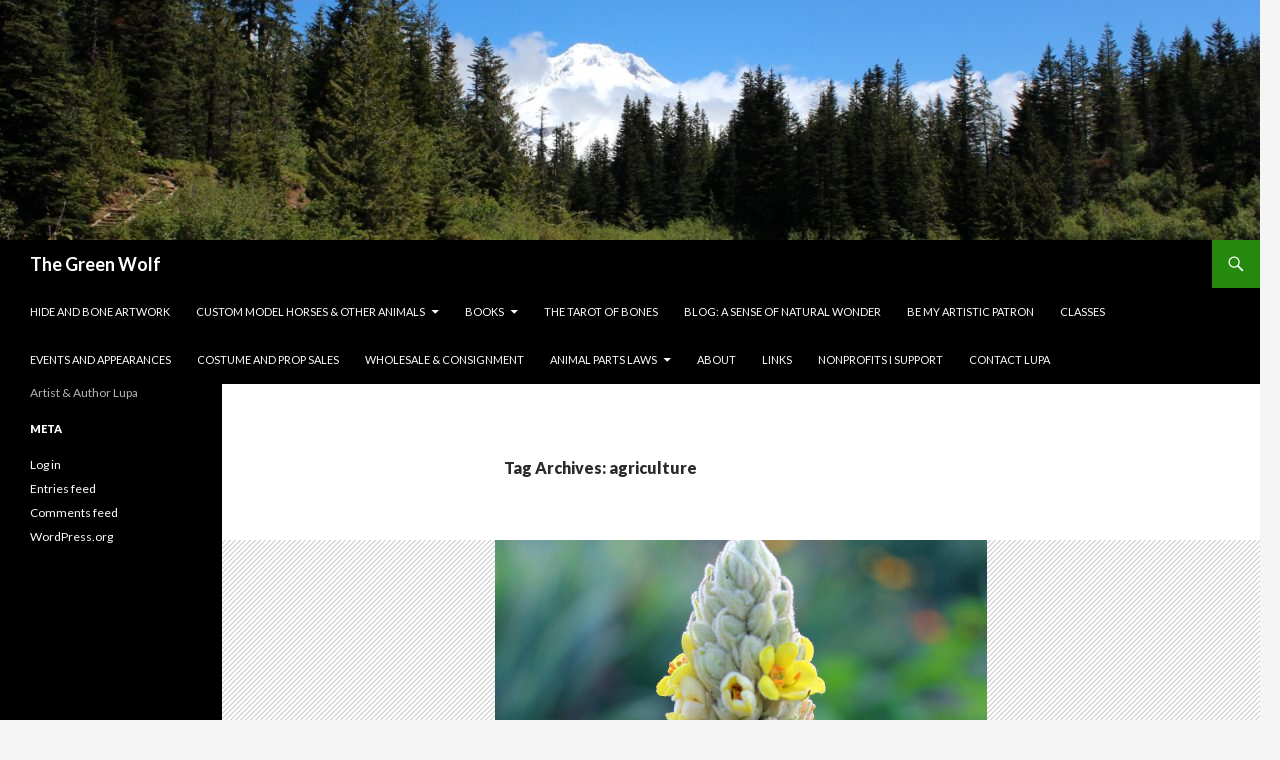

--- FILE ---
content_type: text/html; charset=UTF-8
request_url: https://thegreenwolf.com/tag/agriculture/
body_size: 22705
content:
<!DOCTYPE html>
<!--[if IE 7]>
<html class="ie ie7" lang="en-US">
<![endif]-->
<!--[if IE 8]>
<html class="ie ie8" lang="en-US">
<![endif]-->
<!--[if !(IE 7) & !(IE 8)]><!-->
<html lang="en-US">
<!--<![endif]-->
<head>
	<meta charset="UTF-8">
	<meta name="viewport" content="width=device-width">
	<title>agriculture | The Green Wolf</title>
	<link rel="profile" href="http://gmpg.org/xfn/11">
	<link rel="pingback" href="https://thegreenwolf.com/xmlrpc.php">
	<!--[if lt IE 9]>
	<script src="https://thegreenwolf.com/wp-content/themes/twentyfourteen/js/html5.js"></script>
	<![endif]-->
	<meta name='robots' content='max-image-preview:large' />
<link rel='dns-prefetch' href='//secure.gravatar.com' />
<link rel='dns-prefetch' href='//stats.wp.com' />
<link rel='dns-prefetch' href='//fonts.googleapis.com' />
<link rel='dns-prefetch' href='//v0.wordpress.com' />
<link rel='dns-prefetch' href='//jetpack.wordpress.com' />
<link rel='dns-prefetch' href='//s0.wp.com' />
<link rel='dns-prefetch' href='//public-api.wordpress.com' />
<link rel='dns-prefetch' href='//0.gravatar.com' />
<link rel='dns-prefetch' href='//1.gravatar.com' />
<link rel='dns-prefetch' href='//2.gravatar.com' />
<link rel='dns-prefetch' href='//widgets.wp.com' />
<link rel="alternate" type="application/rss+xml" title="The Green Wolf &raquo; Feed" href="https://thegreenwolf.com/feed/" />
<link rel="alternate" type="application/rss+xml" title="The Green Wolf &raquo; Comments Feed" href="https://thegreenwolf.com/comments/feed/" />
<link rel="alternate" type="application/rss+xml" title="The Green Wolf &raquo; agriculture Tag Feed" href="https://thegreenwolf.com/tag/agriculture/feed/" />
<style id='wp-img-auto-sizes-contain-inline-css' type='text/css'>
img:is([sizes=auto i],[sizes^="auto," i]){contain-intrinsic-size:3000px 1500px}
/*# sourceURL=wp-img-auto-sizes-contain-inline-css */
</style>
<link rel='stylesheet' id='twentyfourteen-jetpack-css' href='https://thegreenwolf.com/wp-content/plugins/jetpack/modules/theme-tools/compat/twentyfourteen.css?ver=15.3.1' type='text/css' media='all' />
<style id='wp-emoji-styles-inline-css' type='text/css'>

	img.wp-smiley, img.emoji {
		display: inline !important;
		border: none !important;
		box-shadow: none !important;
		height: 1em !important;
		width: 1em !important;
		margin: 0 0.07em !important;
		vertical-align: -0.1em !important;
		background: none !important;
		padding: 0 !important;
	}
/*# sourceURL=wp-emoji-styles-inline-css */
</style>
<style id='wp-block-library-inline-css' type='text/css'>
:root{--wp-block-synced-color:#7a00df;--wp-block-synced-color--rgb:122,0,223;--wp-bound-block-color:var(--wp-block-synced-color);--wp-editor-canvas-background:#ddd;--wp-admin-theme-color:#007cba;--wp-admin-theme-color--rgb:0,124,186;--wp-admin-theme-color-darker-10:#006ba1;--wp-admin-theme-color-darker-10--rgb:0,107,160.5;--wp-admin-theme-color-darker-20:#005a87;--wp-admin-theme-color-darker-20--rgb:0,90,135;--wp-admin-border-width-focus:2px}@media (min-resolution:192dpi){:root{--wp-admin-border-width-focus:1.5px}}.wp-element-button{cursor:pointer}:root .has-very-light-gray-background-color{background-color:#eee}:root .has-very-dark-gray-background-color{background-color:#313131}:root .has-very-light-gray-color{color:#eee}:root .has-very-dark-gray-color{color:#313131}:root .has-vivid-green-cyan-to-vivid-cyan-blue-gradient-background{background:linear-gradient(135deg,#00d084,#0693e3)}:root .has-purple-crush-gradient-background{background:linear-gradient(135deg,#34e2e4,#4721fb 50%,#ab1dfe)}:root .has-hazy-dawn-gradient-background{background:linear-gradient(135deg,#faaca8,#dad0ec)}:root .has-subdued-olive-gradient-background{background:linear-gradient(135deg,#fafae1,#67a671)}:root .has-atomic-cream-gradient-background{background:linear-gradient(135deg,#fdd79a,#004a59)}:root .has-nightshade-gradient-background{background:linear-gradient(135deg,#330968,#31cdcf)}:root .has-midnight-gradient-background{background:linear-gradient(135deg,#020381,#2874fc)}:root{--wp--preset--font-size--normal:16px;--wp--preset--font-size--huge:42px}.has-regular-font-size{font-size:1em}.has-larger-font-size{font-size:2.625em}.has-normal-font-size{font-size:var(--wp--preset--font-size--normal)}.has-huge-font-size{font-size:var(--wp--preset--font-size--huge)}.has-text-align-center{text-align:center}.has-text-align-left{text-align:left}.has-text-align-right{text-align:right}.has-fit-text{white-space:nowrap!important}#end-resizable-editor-section{display:none}.aligncenter{clear:both}.items-justified-left{justify-content:flex-start}.items-justified-center{justify-content:center}.items-justified-right{justify-content:flex-end}.items-justified-space-between{justify-content:space-between}.screen-reader-text{border:0;clip-path:inset(50%);height:1px;margin:-1px;overflow:hidden;padding:0;position:absolute;width:1px;word-wrap:normal!important}.screen-reader-text:focus{background-color:#ddd;clip-path:none;color:#444;display:block;font-size:1em;height:auto;left:5px;line-height:normal;padding:15px 23px 14px;text-decoration:none;top:5px;width:auto;z-index:100000}html :where(.has-border-color){border-style:solid}html :where([style*=border-top-color]){border-top-style:solid}html :where([style*=border-right-color]){border-right-style:solid}html :where([style*=border-bottom-color]){border-bottom-style:solid}html :where([style*=border-left-color]){border-left-style:solid}html :where([style*=border-width]){border-style:solid}html :where([style*=border-top-width]){border-top-style:solid}html :where([style*=border-right-width]){border-right-style:solid}html :where([style*=border-bottom-width]){border-bottom-style:solid}html :where([style*=border-left-width]){border-left-style:solid}html :where(img[class*=wp-image-]){height:auto;max-width:100%}:where(figure){margin:0 0 1em}html :where(.is-position-sticky){--wp-admin--admin-bar--position-offset:var(--wp-admin--admin-bar--height,0px)}@media screen and (max-width:600px){html :where(.is-position-sticky){--wp-admin--admin-bar--position-offset:0px}}

/*# sourceURL=wp-block-library-inline-css */
</style><style id='wp-block-paragraph-inline-css' type='text/css'>
.is-small-text{font-size:.875em}.is-regular-text{font-size:1em}.is-large-text{font-size:2.25em}.is-larger-text{font-size:3em}.has-drop-cap:not(:focus):first-letter{float:left;font-size:8.4em;font-style:normal;font-weight:100;line-height:.68;margin:.05em .1em 0 0;text-transform:uppercase}body.rtl .has-drop-cap:not(:focus):first-letter{float:none;margin-left:.1em}p.has-drop-cap.has-background{overflow:hidden}:root :where(p.has-background){padding:1.25em 2.375em}:where(p.has-text-color:not(.has-link-color)) a{color:inherit}p.has-text-align-left[style*="writing-mode:vertical-lr"],p.has-text-align-right[style*="writing-mode:vertical-rl"]{rotate:180deg}
/*# sourceURL=https://thegreenwolf.com/wp-includes/blocks/paragraph/style.min.css */
</style>
<style id='global-styles-inline-css' type='text/css'>
:root{--wp--preset--aspect-ratio--square: 1;--wp--preset--aspect-ratio--4-3: 4/3;--wp--preset--aspect-ratio--3-4: 3/4;--wp--preset--aspect-ratio--3-2: 3/2;--wp--preset--aspect-ratio--2-3: 2/3;--wp--preset--aspect-ratio--16-9: 16/9;--wp--preset--aspect-ratio--9-16: 9/16;--wp--preset--color--black: #000000;--wp--preset--color--cyan-bluish-gray: #abb8c3;--wp--preset--color--white: #ffffff;--wp--preset--color--pale-pink: #f78da7;--wp--preset--color--vivid-red: #cf2e2e;--wp--preset--color--luminous-vivid-orange: #ff6900;--wp--preset--color--luminous-vivid-amber: #fcb900;--wp--preset--color--light-green-cyan: #7bdcb5;--wp--preset--color--vivid-green-cyan: #00d084;--wp--preset--color--pale-cyan-blue: #8ed1fc;--wp--preset--color--vivid-cyan-blue: #0693e3;--wp--preset--color--vivid-purple: #9b51e0;--wp--preset--gradient--vivid-cyan-blue-to-vivid-purple: linear-gradient(135deg,rgb(6,147,227) 0%,rgb(155,81,224) 100%);--wp--preset--gradient--light-green-cyan-to-vivid-green-cyan: linear-gradient(135deg,rgb(122,220,180) 0%,rgb(0,208,130) 100%);--wp--preset--gradient--luminous-vivid-amber-to-luminous-vivid-orange: linear-gradient(135deg,rgb(252,185,0) 0%,rgb(255,105,0) 100%);--wp--preset--gradient--luminous-vivid-orange-to-vivid-red: linear-gradient(135deg,rgb(255,105,0) 0%,rgb(207,46,46) 100%);--wp--preset--gradient--very-light-gray-to-cyan-bluish-gray: linear-gradient(135deg,rgb(238,238,238) 0%,rgb(169,184,195) 100%);--wp--preset--gradient--cool-to-warm-spectrum: linear-gradient(135deg,rgb(74,234,220) 0%,rgb(151,120,209) 20%,rgb(207,42,186) 40%,rgb(238,44,130) 60%,rgb(251,105,98) 80%,rgb(254,248,76) 100%);--wp--preset--gradient--blush-light-purple: linear-gradient(135deg,rgb(255,206,236) 0%,rgb(152,150,240) 100%);--wp--preset--gradient--blush-bordeaux: linear-gradient(135deg,rgb(254,205,165) 0%,rgb(254,45,45) 50%,rgb(107,0,62) 100%);--wp--preset--gradient--luminous-dusk: linear-gradient(135deg,rgb(255,203,112) 0%,rgb(199,81,192) 50%,rgb(65,88,208) 100%);--wp--preset--gradient--pale-ocean: linear-gradient(135deg,rgb(255,245,203) 0%,rgb(182,227,212) 50%,rgb(51,167,181) 100%);--wp--preset--gradient--electric-grass: linear-gradient(135deg,rgb(202,248,128) 0%,rgb(113,206,126) 100%);--wp--preset--gradient--midnight: linear-gradient(135deg,rgb(2,3,129) 0%,rgb(40,116,252) 100%);--wp--preset--font-size--small: 13px;--wp--preset--font-size--medium: 20px;--wp--preset--font-size--large: 36px;--wp--preset--font-size--x-large: 42px;--wp--preset--spacing--20: 0.44rem;--wp--preset--spacing--30: 0.67rem;--wp--preset--spacing--40: 1rem;--wp--preset--spacing--50: 1.5rem;--wp--preset--spacing--60: 2.25rem;--wp--preset--spacing--70: 3.38rem;--wp--preset--spacing--80: 5.06rem;--wp--preset--shadow--natural: 6px 6px 9px rgba(0, 0, 0, 0.2);--wp--preset--shadow--deep: 12px 12px 50px rgba(0, 0, 0, 0.4);--wp--preset--shadow--sharp: 6px 6px 0px rgba(0, 0, 0, 0.2);--wp--preset--shadow--outlined: 6px 6px 0px -3px rgb(255, 255, 255), 6px 6px rgb(0, 0, 0);--wp--preset--shadow--crisp: 6px 6px 0px rgb(0, 0, 0);}:where(.is-layout-flex){gap: 0.5em;}:where(.is-layout-grid){gap: 0.5em;}body .is-layout-flex{display: flex;}.is-layout-flex{flex-wrap: wrap;align-items: center;}.is-layout-flex > :is(*, div){margin: 0;}body .is-layout-grid{display: grid;}.is-layout-grid > :is(*, div){margin: 0;}:where(.wp-block-columns.is-layout-flex){gap: 2em;}:where(.wp-block-columns.is-layout-grid){gap: 2em;}:where(.wp-block-post-template.is-layout-flex){gap: 1.25em;}:where(.wp-block-post-template.is-layout-grid){gap: 1.25em;}.has-black-color{color: var(--wp--preset--color--black) !important;}.has-cyan-bluish-gray-color{color: var(--wp--preset--color--cyan-bluish-gray) !important;}.has-white-color{color: var(--wp--preset--color--white) !important;}.has-pale-pink-color{color: var(--wp--preset--color--pale-pink) !important;}.has-vivid-red-color{color: var(--wp--preset--color--vivid-red) !important;}.has-luminous-vivid-orange-color{color: var(--wp--preset--color--luminous-vivid-orange) !important;}.has-luminous-vivid-amber-color{color: var(--wp--preset--color--luminous-vivid-amber) !important;}.has-light-green-cyan-color{color: var(--wp--preset--color--light-green-cyan) !important;}.has-vivid-green-cyan-color{color: var(--wp--preset--color--vivid-green-cyan) !important;}.has-pale-cyan-blue-color{color: var(--wp--preset--color--pale-cyan-blue) !important;}.has-vivid-cyan-blue-color{color: var(--wp--preset--color--vivid-cyan-blue) !important;}.has-vivid-purple-color{color: var(--wp--preset--color--vivid-purple) !important;}.has-black-background-color{background-color: var(--wp--preset--color--black) !important;}.has-cyan-bluish-gray-background-color{background-color: var(--wp--preset--color--cyan-bluish-gray) !important;}.has-white-background-color{background-color: var(--wp--preset--color--white) !important;}.has-pale-pink-background-color{background-color: var(--wp--preset--color--pale-pink) !important;}.has-vivid-red-background-color{background-color: var(--wp--preset--color--vivid-red) !important;}.has-luminous-vivid-orange-background-color{background-color: var(--wp--preset--color--luminous-vivid-orange) !important;}.has-luminous-vivid-amber-background-color{background-color: var(--wp--preset--color--luminous-vivid-amber) !important;}.has-light-green-cyan-background-color{background-color: var(--wp--preset--color--light-green-cyan) !important;}.has-vivid-green-cyan-background-color{background-color: var(--wp--preset--color--vivid-green-cyan) !important;}.has-pale-cyan-blue-background-color{background-color: var(--wp--preset--color--pale-cyan-blue) !important;}.has-vivid-cyan-blue-background-color{background-color: var(--wp--preset--color--vivid-cyan-blue) !important;}.has-vivid-purple-background-color{background-color: var(--wp--preset--color--vivid-purple) !important;}.has-black-border-color{border-color: var(--wp--preset--color--black) !important;}.has-cyan-bluish-gray-border-color{border-color: var(--wp--preset--color--cyan-bluish-gray) !important;}.has-white-border-color{border-color: var(--wp--preset--color--white) !important;}.has-pale-pink-border-color{border-color: var(--wp--preset--color--pale-pink) !important;}.has-vivid-red-border-color{border-color: var(--wp--preset--color--vivid-red) !important;}.has-luminous-vivid-orange-border-color{border-color: var(--wp--preset--color--luminous-vivid-orange) !important;}.has-luminous-vivid-amber-border-color{border-color: var(--wp--preset--color--luminous-vivid-amber) !important;}.has-light-green-cyan-border-color{border-color: var(--wp--preset--color--light-green-cyan) !important;}.has-vivid-green-cyan-border-color{border-color: var(--wp--preset--color--vivid-green-cyan) !important;}.has-pale-cyan-blue-border-color{border-color: var(--wp--preset--color--pale-cyan-blue) !important;}.has-vivid-cyan-blue-border-color{border-color: var(--wp--preset--color--vivid-cyan-blue) !important;}.has-vivid-purple-border-color{border-color: var(--wp--preset--color--vivid-purple) !important;}.has-vivid-cyan-blue-to-vivid-purple-gradient-background{background: var(--wp--preset--gradient--vivid-cyan-blue-to-vivid-purple) !important;}.has-light-green-cyan-to-vivid-green-cyan-gradient-background{background: var(--wp--preset--gradient--light-green-cyan-to-vivid-green-cyan) !important;}.has-luminous-vivid-amber-to-luminous-vivid-orange-gradient-background{background: var(--wp--preset--gradient--luminous-vivid-amber-to-luminous-vivid-orange) !important;}.has-luminous-vivid-orange-to-vivid-red-gradient-background{background: var(--wp--preset--gradient--luminous-vivid-orange-to-vivid-red) !important;}.has-very-light-gray-to-cyan-bluish-gray-gradient-background{background: var(--wp--preset--gradient--very-light-gray-to-cyan-bluish-gray) !important;}.has-cool-to-warm-spectrum-gradient-background{background: var(--wp--preset--gradient--cool-to-warm-spectrum) !important;}.has-blush-light-purple-gradient-background{background: var(--wp--preset--gradient--blush-light-purple) !important;}.has-blush-bordeaux-gradient-background{background: var(--wp--preset--gradient--blush-bordeaux) !important;}.has-luminous-dusk-gradient-background{background: var(--wp--preset--gradient--luminous-dusk) !important;}.has-pale-ocean-gradient-background{background: var(--wp--preset--gradient--pale-ocean) !important;}.has-electric-grass-gradient-background{background: var(--wp--preset--gradient--electric-grass) !important;}.has-midnight-gradient-background{background: var(--wp--preset--gradient--midnight) !important;}.has-small-font-size{font-size: var(--wp--preset--font-size--small) !important;}.has-medium-font-size{font-size: var(--wp--preset--font-size--medium) !important;}.has-large-font-size{font-size: var(--wp--preset--font-size--large) !important;}.has-x-large-font-size{font-size: var(--wp--preset--font-size--x-large) !important;}
/*# sourceURL=global-styles-inline-css */
</style>

<style id='classic-theme-styles-inline-css' type='text/css'>
/*! This file is auto-generated */
.wp-block-button__link{color:#fff;background-color:#32373c;border-radius:9999px;box-shadow:none;text-decoration:none;padding:calc(.667em + 2px) calc(1.333em + 2px);font-size:1.125em}.wp-block-file__button{background:#32373c;color:#fff;text-decoration:none}
/*# sourceURL=/wp-includes/css/classic-themes.min.css */
</style>
<link rel='stylesheet' id='fontawesome-css' href='https://thegreenwolf.com/wp-content/plugins/gutentor/assets/library/fontawesome/css/all.min.css?ver=5.12.0' type='text/css' media='all' />
<link rel='stylesheet' id='wpness-grid-css' href='https://thegreenwolf.com/wp-content/plugins/gutentor/assets/library/wpness-grid/wpness-grid.css?ver=1.0.0' type='text/css' media='all' />
<link rel='stylesheet' id='animate-css' href='https://thegreenwolf.com/wp-content/plugins/gutentor/assets/library/animatecss/animate.min.css?ver=3.7.2' type='text/css' media='all' />
<link rel='stylesheet' id='wp-components-css' href='https://thegreenwolf.com/wp-includes/css/dist/components/style.min.css?ver=6.9' type='text/css' media='all' />
<link rel='stylesheet' id='wp-preferences-css' href='https://thegreenwolf.com/wp-includes/css/dist/preferences/style.min.css?ver=6.9' type='text/css' media='all' />
<link rel='stylesheet' id='wp-block-editor-css' href='https://thegreenwolf.com/wp-includes/css/dist/block-editor/style.min.css?ver=6.9' type='text/css' media='all' />
<link rel='stylesheet' id='wp-reusable-blocks-css' href='https://thegreenwolf.com/wp-includes/css/dist/reusable-blocks/style.min.css?ver=6.9' type='text/css' media='all' />
<link rel='stylesheet' id='wp-patterns-css' href='https://thegreenwolf.com/wp-includes/css/dist/patterns/style.min.css?ver=6.9' type='text/css' media='all' />
<link rel='stylesheet' id='wp-editor-css' href='https://thegreenwolf.com/wp-includes/css/dist/editor/style.min.css?ver=6.9' type='text/css' media='all' />
<link rel='stylesheet' id='gutentor-css' href='https://thegreenwolf.com/wp-content/plugins/gutentor/dist/blocks.style.build.css?ver=3.5.3' type='text/css' media='all' />
<link rel='stylesheet' id='wpsc-style-css' href='https://thegreenwolf.com/wp-content/plugins/wordpress-simple-paypal-shopping-cart/assets/wpsc-front-end-styles.css?ver=5.2.3' type='text/css' media='all' />
<link rel='stylesheet' id='twentyfourteen-lato-css' href='https://fonts.googleapis.com/css?family=Lato%3A300%2C400%2C700%2C900%2C300italic%2C400italic%2C700italic&#038;subset=latin%2Clatin-ext' type='text/css' media='all' />
<link rel='stylesheet' id='genericons-css' href='https://thegreenwolf.com/wp-content/plugins/jetpack/_inc/genericons/genericons/genericons.css?ver=3.1' type='text/css' media='all' />
<link rel='stylesheet' id='twentyfourteen-style-css' href='https://thegreenwolf.com/wp-content/themes/twentyfourteen/style.css?ver=6.9' type='text/css' media='all' />
<link rel='stylesheet' id='jetpack_likes-css' href='https://thegreenwolf.com/wp-content/plugins/jetpack/modules/likes/style.css?ver=15.3.1' type='text/css' media='all' />
<link rel='stylesheet' id='jetpack-subscriptions-css' href='https://thegreenwolf.com/wp-content/plugins/jetpack/_inc/build/subscriptions/subscriptions.min.css?ver=15.3.1' type='text/css' media='all' />
<link rel='stylesheet' id='sharedaddy-css' href='https://thegreenwolf.com/wp-content/plugins/jetpack/modules/sharedaddy/sharing.css?ver=15.3.1' type='text/css' media='all' />
<link rel='stylesheet' id='social-logos-css' href='https://thegreenwolf.com/wp-content/plugins/jetpack/_inc/social-logos/social-logos.min.css?ver=15.3.1' type='text/css' media='all' />
<script type="text/javascript" src="https://thegreenwolf.com/wp-includes/js/jquery/jquery.min.js?ver=3.7.1" id="jquery-core-js"></script>
<script type="text/javascript" src="https://thegreenwolf.com/wp-includes/js/jquery/jquery-migrate.min.js?ver=3.4.1" id="jquery-migrate-js"></script>
<link rel="https://api.w.org/" href="https://thegreenwolf.com/wp-json/" /><link rel="alternate" title="JSON" type="application/json" href="https://thegreenwolf.com/wp-json/wp/v2/tags/257" /><link rel="EditURI" type="application/rsd+xml" title="RSD" href="https://thegreenwolf.com/xmlrpc.php?rsd" />
<meta name="generator" content="WordPress 6.9" />

<!-- WP Simple Shopping Cart plugin v5.2.3 - https://wordpress.org/plugins/wordpress-simple-paypal-shopping-cart/ -->
	<script type="text/javascript">
	function ReadForm (obj1, tst) {
	    // Read the user form
	    var i,j,pos;
	    val_total="";val_combo="";

	    for (i=0; i<obj1.length; i++)
	    {
	        // run entire form
	        obj = obj1.elements[i];           // a form element

	        if (obj.type == "select-one")
	        {   // just selects
	            if (obj.name == "quantity" ||
	                obj.name == "amount") continue;
		        pos = obj.selectedIndex;        // which option selected
		        
		        const selected_option = obj.options[pos];
		        
		        val = selected_option?.value;   // selected value
		        if (selected_option?.getAttribute("data-display-text")){
                    val = selected_option?.getAttribute("data-display-text");
                }
		        
		        val_combo = val_combo + " (" + val + ")";
	        }
	    }
		// Now summarize everything we have processed above
		val_total = obj1.product_tmp.value + val_combo;
		obj1.wspsc_product.value = val_total;
	}
	</script>
    	<style>img#wpstats{display:none}</style>
		
<!-- Jetpack Open Graph Tags -->
<meta property="og:type" content="website" />
<meta property="og:title" content="agriculture &#8211; The Green Wolf" />
<meta property="og:url" content="https://thegreenwolf.com/tag/agriculture/" />
<meta property="og:site_name" content="The Green Wolf" />
<meta property="og:image" content="https://s0.wp.com/i/blank.jpg" />
<meta property="og:image:width" content="200" />
<meta property="og:image:height" content="200" />
<meta property="og:image:alt" content="" />
<meta property="og:locale" content="en_US" />

<!-- End Jetpack Open Graph Tags -->
</head>

<body class="archive tag tag-agriculture tag-257 wp-theme-twentyfourteen gutentor-active header-image list-view full-width footer-widgets">
<div id="page" class="hfeed site">
		<div id="site-header">
		<a href="https://thegreenwolf.com/" rel="home">
			<img src="https://thegreenwolf.com/wp-content/uploads/2020/03/cropped-mthood.jpg" width="1260" height="240" alt="The Green Wolf">
		</a>
	</div>
	
	<header id="masthead" class="site-header" role="banner">
		<div class="header-main">
			<h1 class="site-title"><a href="https://thegreenwolf.com/" rel="home">The Green Wolf</a></h1>

			<div class="search-toggle">
				<a href="#search-container" class="screen-reader-text" aria-expanded="false" aria-controls="search-container">Search</a>
			</div>

			<nav id="primary-navigation" class="site-navigation primary-navigation" role="navigation">
				<button class="menu-toggle">Primary Menu</button>
				<a class="screen-reader-text skip-link" href="#content">Skip to content</a>
				<div class="menu-menu-1-container"><ul id="primary-menu" class="nav-menu"><li id="menu-item-183" class="menu-item menu-item-type-post_type menu-item-object-page menu-item-183"><a href="https://thegreenwolf.com/artwork/">Hide and Bone Artwork</a></li>
<li id="menu-item-3550" class="menu-item menu-item-type-post_type menu-item-object-page menu-item-has-children menu-item-3550"><a href="https://thegreenwolf.com/custom-models/">Custom Model Horses &#038; Other Animals</a>
<ul class="sub-menu">
	<li id="menu-item-3701" class="menu-item menu-item-type-post_type menu-item-object-page menu-item-3701"><a href="https://thegreenwolf.com/cave-painting-models/">Cave Painting Models</a></li>
</ul>
</li>
<li id="menu-item-82" class="menu-item menu-item-type-post_type menu-item-object-page menu-item-has-children menu-item-82"><a href="https://thegreenwolf.com/books/">Books</a>
<ul class="sub-menu">
	<li id="menu-item-141" class="menu-item menu-item-type-post_type menu-item-object-page menu-item-141"><a href="https://thegreenwolf.com/books/new-paths-to-animal-spirits/">New Paths to Animal Spirits</a></li>
	<li id="menu-item-3725" class="menu-item menu-item-type-post_type menu-item-object-page menu-item-3725"><a href="https://thegreenwolf.com/books/plant-and-fungus-totems/">Plant and Fungus Spirits</a></li>
	<li id="menu-item-3393" class="menu-item menu-item-type-post_type menu-item-object-page menu-item-3393"><a href="https://thegreenwolf.com/vulture-culture-101/">Vulture Culture 101</a></li>
	<li id="menu-item-3103" class="menu-item menu-item-type-post_type menu-item-object-page menu-item-3103"><a href="https://thegreenwolf.com/books/pocket-osteomancy/">Pocket Osteomancy</a></li>
	<li id="menu-item-2928" class="menu-item menu-item-type-post_type menu-item-object-page menu-item-2928"><a href="https://thegreenwolf.com/books/the-tarot-of-bones/">The Tarot of Bones</a></li>
	<li id="menu-item-1949" class="menu-item menu-item-type-post_type menu-item-object-page menu-item-1949"><a href="https://thegreenwolf.com/books/nature-spirituality-from-the-ground-up/">Nature Spirituality From the Ground Up</a></li>
	<li id="menu-item-1998" class="menu-item menu-item-type-post_type menu-item-object-page menu-item-1998"><a href="https://thegreenwolf.com/books/skull-scrying/">Skull Scrying</a></li>
	<li id="menu-item-139" class="menu-item menu-item-type-post_type menu-item-object-page menu-item-139"><a href="https://thegreenwolf.com/books/skin-spirits/">Skin Spirits</a></li>
	<li id="menu-item-138" class="menu-item menu-item-type-post_type menu-item-object-page menu-item-138"><a href="https://thegreenwolf.com/books/diy-totemism/">DIY Animism</a></li>
	<li id="menu-item-137" class="menu-item menu-item-type-post_type menu-item-object-page menu-item-137"><a href="https://thegreenwolf.com/books/fang-and-fur-blood-and-bone/">Fang and Fur, Blood and Bone</a></li>
</ul>
</li>
<li id="menu-item-1875" class="menu-item menu-item-type-post_type menu-item-object-page menu-item-1875"><a href="https://thegreenwolf.com/books/the-tarot-of-bones/">The Tarot of Bones</a></li>
<li id="menu-item-159" class="menu-item menu-item-type-post_type menu-item-object-page current_page_parent menu-item-159"><a href="https://thegreenwolf.com/blog/">Blog: A Sense of Natural Wonder</a></li>
<li id="menu-item-1086" class="menu-item menu-item-type-post_type menu-item-object-page menu-item-1086"><a href="https://thegreenwolf.com/be-my-patron/">Be My Artistic Patron</a></li>
<li id="menu-item-3499" class="menu-item menu-item-type-post_type menu-item-object-page menu-item-3499"><a href="https://thegreenwolf.com/classes/">Classes</a></li>
<li id="menu-item-1482" class="menu-item menu-item-type-post_type menu-item-object-page menu-item-1482"><a href="https://thegreenwolf.com/events-and-appearances/">Events and Appearances</a></li>
<li id="menu-item-1155" class="menu-item menu-item-type-post_type menu-item-object-page menu-item-1155"><a href="https://thegreenwolf.com/costume-and-prop-rental/">Costume and Prop Sales</a></li>
<li id="menu-item-2161" class="menu-item menu-item-type-post_type menu-item-object-page menu-item-2161"><a href="https://thegreenwolf.com/wholesale-consignment/">Wholesale &#038; Consignment</a></li>
<li id="menu-item-178" class="menu-item menu-item-type-post_type menu-item-object-page menu-item-has-children menu-item-178"><a href="https://thegreenwolf.com/animal-parts-laws/">Animal Parts Laws</a>
<ul class="sub-menu">
	<li id="menu-item-2240" class="menu-item menu-item-type-post_type menu-item-object-page menu-item-2240"><a href="https://thegreenwolf.com/?page_id=2202">U.S. Federal Laws</a></li>
	<li id="menu-item-2239" class="menu-item menu-item-type-post_type menu-item-object-page menu-item-2239"><a href="https://thegreenwolf.com/?page_id=2205">U.S. State Laws</a></li>
	<li id="menu-item-2238" class="menu-item menu-item-type-post_type menu-item-object-page menu-item-2238"><a href="https://thegreenwolf.com/?page_id=2207">Non-U.S. Laws</a></li>
</ul>
</li>
<li id="menu-item-611" class="menu-item menu-item-type-post_type menu-item-object-page menu-item-611"><a href="https://thegreenwolf.com/about/">About</a></li>
<li id="menu-item-172" class="menu-item menu-item-type-post_type menu-item-object-page menu-item-172"><a href="https://thegreenwolf.com/links/">Links</a></li>
<li id="menu-item-2364" class="menu-item menu-item-type-post_type menu-item-object-page menu-item-2364"><a href="https://thegreenwolf.com/nonprofits-i-support/">Nonprofits I Support</a></li>
<li id="menu-item-976" class="menu-item menu-item-type-post_type menu-item-object-page menu-item-976"><a href="https://thegreenwolf.com/contact-lupa/">Contact Lupa</a></li>
</ul></div>			</nav>
		</div>

		<div id="search-container" class="search-box-wrapper hide">
			<div class="search-box">
				<form role="search" method="get" class="search-form" action="https://thegreenwolf.com/">
				<label>
					<span class="screen-reader-text">Search for:</span>
					<input type="search" class="search-field" placeholder="Search &hellip;" value="" name="s" />
				</label>
				<input type="submit" class="search-submit" value="Search" />
			</form>			</div>
		</div>
	</header><!-- #masthead -->

	<div id="main" class="site-main">

	<section id="primary" class="content-area">
		<div id="content" class="site-content" role="main">

			
			<header class="archive-header">
				<h1 class="archive-title">Tag Archives: agriculture</h1>

							</header><!-- .archive-header -->

			
<article id="post-1046" class="post-1046 post type-post status-publish format-standard has-post-thumbnail hentry category-cosmology category-environmentalism category-food category-gardening category-gratitude category-plants-2 category-sustainability-2 tag-agriculture tag-bird-feeder tag-birds tag-celebration tag-crows tag-food-2 tag-garden tag-gardening-2 tag-litha tag-nature tag-organic tag-pagan tag-plants tag-rite tag-ritual tag-scrub-jays tag-seeds tag-solstice tag-sparrows tag-spirituality tag-summer tag-totem tag-weeding">
	
	<a class="post-thumbnail" href="https://thegreenwolf.com/how-i-spent-my-summer-solstice/" aria-hidden="true">
	<img width="492" height="576" src="https://thegreenwolf.com/wp-content/uploads/2014/06/beesmall.jpg" class="attachment-twentyfourteen-full-width size-twentyfourteen-full-width wp-post-image" alt="" decoding="async" fetchpriority="high" srcset="https://thegreenwolf.com/wp-content/uploads/2014/06/beesmall.jpg 854w, https://thegreenwolf.com/wp-content/uploads/2014/06/beesmall-256x300.jpg 256w, https://thegreenwolf.com/wp-content/uploads/2014/06/beesmall-119x140.jpg 119w" sizes="(max-width: 492px) 100vw, 492px" />	</a>

	
	<header class="entry-header">
				<div class="entry-meta">
			<span class="cat-links"><a href="https://thegreenwolf.com/category/cosmology/" rel="category tag">Cosmology</a>, <a href="https://thegreenwolf.com/category/environmentalism/" rel="category tag">Environmentalism</a>, <a href="https://thegreenwolf.com/category/food/" rel="category tag">Food</a>, <a href="https://thegreenwolf.com/category/gardening/" rel="category tag">Gardening</a>, <a href="https://thegreenwolf.com/category/gratitude/" rel="category tag">Gratitude</a>, <a href="https://thegreenwolf.com/category/plants-2/" rel="category tag">Plants</a>, <a href="https://thegreenwolf.com/category/sustainability-2/" rel="category tag">Sustainability</a></span>
		</div>
		<h1 class="entry-title"><a href="https://thegreenwolf.com/how-i-spent-my-summer-solstice/" rel="bookmark">How I Spent My Summer Solstice</a></h1>
		<div class="entry-meta">
			<span class="entry-date"><a href="https://thegreenwolf.com/how-i-spent-my-summer-solstice/" rel="bookmark"><time class="entry-date" datetime="2014-06-23T08:43:33-07:00">June 23, 2014</time></a></span> <span class="byline"><span class="author vcard"><a class="url fn n" href="https://thegreenwolf.com/author/lupa/" rel="author">lupa</a></span></span>			<span class="comments-link"><a href="https://thegreenwolf.com/how-i-spent-my-summer-solstice/#respond">Leave a comment</a></span>
					</div><!-- .entry-meta -->
	</header><!-- .entry-header -->

		<div class="entry-content">
		<p>(Honey bee on mullein flower, community garden, Portland, OR. Image by Lupa, 2014.)</p>
<p>Ever since I moved to Portland in 2007, I&#8217;ve spent every summer solstice at <a href="http://www.owow.org/menu/">Sunfest</a>, a local pagan festival west of Portland. I&#8217;ve collected many fond memories of the event, and last year I led the opening, closing, and main rituals, an incredible experience with an incredible group of people on beautiful land. This year, though, I opted to stay home, not because I don&#8217;t look forward to Sunfest, but because every so often it&#8217;s good to take a break, and I intend to go back next year refreshed and rejuvenated. (I heard people had a great time, there, too!)</p>
<p>So what did I do instead? Well, I&#8217;d been out of town the previous week, and while I was away it rained much of the time. This meant that upon my arrival back home, my community garden spot had a healthy crop of weeds popping up amid the more intentional plants. So a good bit of my weekend was spent with my hands in the dirt, digging up crabgrass and Russian thistles and a host of other unwanted invaders. I ended up with scraped fingers and sore shoulders, but by the time I was done things were looking a lot better (if not perfect). </p>
<p>I also took the time to plant out my little balcony container garden, which I admit I&#8217;ve been neglecting some as I&#8217;ve wrangled with the weeds down the street at the larger plot. But my herbs were all doing just fine, and the volunteer marigolds and petunias that sprouted from last year&#8217;s dropped seeds all ended up gathered together in one long planter box. Soil was freshened up, fluffed, and fertilized, and I planted out beans and arugula and other seeds. I also made my yearly pilgrimage to Fred Meyer&#8217;s clearance aisles in the garden section, where I brought home eight tomatoes and two unlabeled squash in sad condition which I&#8217;ll be attempting to resurrect with some TLC. Along with these I bought a very marked-down hanging pot of petunias; I thought the hummingbirds might like it.</p>
<p><a href="https://thegreenwolf.com/wp-content/uploads/2014/06/garden.jpg"><img decoding="async" src="https://thegreenwolf.com/wp-content/uploads/2014/06/garden-257x300.jpg" alt="Still little. Still lovely. My balcony garden &lt;3" width="257" height="300" class="size-medium wp-image-1048" srcset="https://thegreenwolf.com/wp-content/uploads/2014/06/garden-257x300.jpg 257w, https://thegreenwolf.com/wp-content/uploads/2014/06/garden-120x140.jpg 120w, https://thegreenwolf.com/wp-content/uploads/2014/06/garden.jpg 858w" sizes="(max-width: 257px) 100vw, 257px" /></a> Still little. Still lovely. My balcony garden <3[/caption]Wait. Hummingbirds?

Okay. For those of you familiar with my work, you may have noticed that I've historically been against feeding wildlife, birds included. Putting out food where raccoons and possums can get it, for example, encourages them to be less afraid of humans and causes them to be more of a nuisance (we see this writ large in the black bears at Yellowstone). However, I was researching something on the Audubon Society website, and <a href="http://web4.audubon.org/bird/at_home/bird_feeding/faq.html">discovered that some of the things I had learned about feeding birds, to include the risk of interrupting migration and causing them to neglect natural food sources, were actually incorrect</a>. I figure if the Audubon Society says it&#8217;s okay to feed birds, then there&#8217;s probably something to it. So I&#8217;ve had a bird feeder on the porch for the past couple of weeks and have entertained several scrub jays, crows, and house sparrows at it. (I figure two native species out of three isn&#8217;t bad, especially in this urban a setting.) It&#8217;s located where I can look right out at it while I&#8217;m working at my computer, and it&#8217;s been beneficial for both me and the birds. They get food with minimal effort and no threat of predation, and I get to watch their daily tiny-dinosaur dramas play out at the feeders (will the sparrows get a full meal before the scrub jays chase them off? Can the crows cope with the fierce competition for sunflower seeds?)</p>
<p>This, then, was my ritual. I haven&#8217;t formally celebrated the Sabbats in years, but if I were to call this summer solstice anything, it would be a harvest festival. I&#8217;d been picking beet greens all month for salads and pulled up and stored my spinach, which was threatening to bolt, just before I left town. But this weekend&#8217;s haul was even better&#8211;a nice big handful of bush peas, ten nice-sized (but not too big) red beets, and a bright bouquet of calendula for both eating and prettying up the apartment a bit. This is my first year really getting to use my garden, and I don&#8217;t think I could have envisioned how lovely the harvest would be back in February when I first sowed the seeds. (The beet roots roasted beautifully, by the way, and the leaves and the rest went into a glorious salad.) </p>
<p>All in all, it was a good time to renew my bond with the land through this direct contact. I try to spend at least a little time with my garden almost every day, but the timing worked out that a lot of effort needed to be put into it right now, and instead of being a chore all the weeding and harvesting and replanting was a celebration of gratitude. I&#8217;m grateful for my little gardens and the life they support, including my own. I&#8217;m grateful that I have the time and schedule flexibility to be able to devote to them. I&#8217;m grateful I can invest a bit of money in seeds, starts and other short-term needs in order to get a long-term payout. I&#8217;m grateful the weather has cooperated (mostly), and that my plants have survived spring hailstorms and hot days to thrive. Most importantly, I&#8217;m grateful for the lessons my gardens have taught me, not just about necessary care and potentials for change and growth, but about what draws me so near to the land here. We give to each other, and I vow once again to be a good caretaker of my tiny corner of the world.</p>
<div class="sharedaddy sd-sharing-enabled"><div class="robots-nocontent sd-block sd-social sd-social-icon-text sd-sharing"><h3 class="sd-title">Share this:</h3><div class="sd-content"><ul><li><a href="#" class="sharing-anchor sd-button share-more"><span>Share</span></a></li><li class="share-end"></li></ul><div class="sharing-hidden"><div class="inner" style="display: none;"><ul><li class="share-email"><a rel="nofollow noopener noreferrer"
				data-shared="sharing-email-1046"
				class="share-email sd-button share-icon"
				href="mailto:?subject=%5BShared%20Post%5D%20How%20I%20Spent%20My%20Summer%20Solstice&#038;body=https%3A%2F%2Fthegreenwolf.com%2Fhow-i-spent-my-summer-solstice%2F&#038;share=email"
				target="_blank"
				aria-labelledby="sharing-email-1046"
				data-email-share-error-title="Do you have email set up?" data-email-share-error-text="If you&#039;re having problems sharing via email, you might not have email set up for your browser. You may need to create a new email yourself." data-email-share-nonce="686ba9706c" data-email-share-track-url="https://thegreenwolf.com/how-i-spent-my-summer-solstice/?share=email">
				<span id="sharing-email-1046" hidden>Click to email a link to a friend (Opens in new window)</span>
				<span>Email</span>
			</a></li><li class="share-facebook"><a rel="nofollow noopener noreferrer"
				data-shared="sharing-facebook-1046"
				class="share-facebook sd-button share-icon"
				href="https://thegreenwolf.com/how-i-spent-my-summer-solstice/?share=facebook"
				target="_blank"
				aria-labelledby="sharing-facebook-1046"
				>
				<span id="sharing-facebook-1046" hidden>Click to share on Facebook (Opens in new window)</span>
				<span>Facebook</span>
			</a></li><li class="share-linkedin"><a rel="nofollow noopener noreferrer"
				data-shared="sharing-linkedin-1046"
				class="share-linkedin sd-button share-icon"
				href="https://thegreenwolf.com/how-i-spent-my-summer-solstice/?share=linkedin"
				target="_blank"
				aria-labelledby="sharing-linkedin-1046"
				>
				<span id="sharing-linkedin-1046" hidden>Click to share on LinkedIn (Opens in new window)</span>
				<span>LinkedIn</span>
			</a></li><li class="share-reddit"><a rel="nofollow noopener noreferrer"
				data-shared="sharing-reddit-1046"
				class="share-reddit sd-button share-icon"
				href="https://thegreenwolf.com/how-i-spent-my-summer-solstice/?share=reddit"
				target="_blank"
				aria-labelledby="sharing-reddit-1046"
				>
				<span id="sharing-reddit-1046" hidden>Click to share on Reddit (Opens in new window)</span>
				<span>Reddit</span>
			</a></li><li class="share-pocket"><a rel="nofollow noopener noreferrer"
				data-shared="sharing-pocket-1046"
				class="share-pocket sd-button share-icon"
				href="https://thegreenwolf.com/how-i-spent-my-summer-solstice/?share=pocket"
				target="_blank"
				aria-labelledby="sharing-pocket-1046"
				>
				<span id="sharing-pocket-1046" hidden>Click to share on Pocket (Opens in new window)</span>
				<span>Pocket</span>
			</a></li><li class="share-tumblr"><a rel="nofollow noopener noreferrer"
				data-shared="sharing-tumblr-1046"
				class="share-tumblr sd-button share-icon"
				href="https://thegreenwolf.com/how-i-spent-my-summer-solstice/?share=tumblr"
				target="_blank"
				aria-labelledby="sharing-tumblr-1046"
				>
				<span id="sharing-tumblr-1046" hidden>Click to share on Tumblr (Opens in new window)</span>
				<span>Tumblr</span>
			</a></li><li class="share-pinterest"><a rel="nofollow noopener noreferrer"
				data-shared="sharing-pinterest-1046"
				class="share-pinterest sd-button share-icon"
				href="https://thegreenwolf.com/how-i-spent-my-summer-solstice/?share=pinterest"
				target="_blank"
				aria-labelledby="sharing-pinterest-1046"
				>
				<span id="sharing-pinterest-1046" hidden>Click to share on Pinterest (Opens in new window)</span>
				<span>Pinterest</span>
			</a></li><li class="share-twitter"><a rel="nofollow noopener noreferrer"
				data-shared="sharing-twitter-1046"
				class="share-twitter sd-button share-icon"
				href="https://thegreenwolf.com/how-i-spent-my-summer-solstice/?share=twitter"
				target="_blank"
				aria-labelledby="sharing-twitter-1046"
				>
				<span id="sharing-twitter-1046" hidden>Click to share on X (Opens in new window)</span>
				<span>X</span>
			</a></li><li class="share-end"></li></ul></div></div></div></div></div><div class='sharedaddy sd-block sd-like jetpack-likes-widget-wrapper jetpack-likes-widget-unloaded' id='like-post-wrapper-65139694-1046-696d43e2327d5' data-src='https://widgets.wp.com/likes/?ver=15.3.1#blog_id=65139694&amp;post_id=1046&amp;origin=thegreenwolf.com&amp;obj_id=65139694-1046-696d43e2327d5' data-name='like-post-frame-65139694-1046-696d43e2327d5' data-title='Like or Reblog'><h3 class="sd-title">Like this:</h3><div class='likes-widget-placeholder post-likes-widget-placeholder' style='height: 55px;'><span class='button'><span>Like</span></span> <span class="loading">Loading...</span></div><span class='sd-text-color'></span><a class='sd-link-color'></a></div>	</div><!-- .entry-content -->
	
	<footer class="entry-meta"><span class="tag-links"><a href="https://thegreenwolf.com/tag/agriculture/" rel="tag">agriculture</a><a href="https://thegreenwolf.com/tag/bird-feeder/" rel="tag">bird feeder</a><a href="https://thegreenwolf.com/tag/birds/" rel="tag">birds</a><a href="https://thegreenwolf.com/tag/celebration/" rel="tag">celebration</a><a href="https://thegreenwolf.com/tag/crows/" rel="tag">crows</a><a href="https://thegreenwolf.com/tag/food-2/" rel="tag">food</a><a href="https://thegreenwolf.com/tag/garden/" rel="tag">garden</a><a href="https://thegreenwolf.com/tag/gardening-2/" rel="tag">gardening</a><a href="https://thegreenwolf.com/tag/litha/" rel="tag">Litha</a><a href="https://thegreenwolf.com/tag/nature/" rel="tag">nature</a><a href="https://thegreenwolf.com/tag/organic/" rel="tag">organic</a><a href="https://thegreenwolf.com/tag/pagan/" rel="tag">pagan</a><a href="https://thegreenwolf.com/tag/plants/" rel="tag">plants</a><a href="https://thegreenwolf.com/tag/rite/" rel="tag">rite</a><a href="https://thegreenwolf.com/tag/ritual/" rel="tag">ritual</a><a href="https://thegreenwolf.com/tag/scrub-jays/" rel="tag">scrub jays</a><a href="https://thegreenwolf.com/tag/seeds/" rel="tag">seeds</a><a href="https://thegreenwolf.com/tag/solstice/" rel="tag">solstice</a><a href="https://thegreenwolf.com/tag/sparrows/" rel="tag">sparrows</a><a href="https://thegreenwolf.com/tag/spirituality/" rel="tag">spirituality</a><a href="https://thegreenwolf.com/tag/summer/" rel="tag">summer</a><a href="https://thegreenwolf.com/tag/totem/" rel="tag">totem</a><a href="https://thegreenwolf.com/tag/weeding/" rel="tag">weeding</a></span></footer></article><!-- #post-## -->

<article id="post-1031" class="post-1031 post type-post status-publish format-standard has-post-thumbnail hentry category-activism category-animals category-book-reviews category-environmentalism category-ethics category-food category-gardening category-health-and-healing category-plants-2 category-science category-sustainability-2 tag-agriculture tag-aquaculture tag-book-review tag-dan-barber tag-ecology tag-environment tag-farming tag-food-2 tag-natural-community-garden tag-organic tag-permaculture tag-seed-bank tag-sustainability tag-the-third-plate tag-the-third-plate-review">
	
	<a class="post-thumbnail" href="https://thegreenwolf.com/review-of-the-third-plate-field-notes-from-the-future-of-food/" aria-hidden="true">
	<img width="379" height="576" src="https://thegreenwolf.com/wp-content/uploads/2014/06/91KNs0dvQmL.jpg" class="attachment-twentyfourteen-full-width size-twentyfourteen-full-width wp-post-image" alt="" decoding="async" srcset="https://thegreenwolf.com/wp-content/uploads/2014/06/91KNs0dvQmL.jpg 1400w, https://thegreenwolf.com/wp-content/uploads/2014/06/91KNs0dvQmL-197x300.jpg 197w, https://thegreenwolf.com/wp-content/uploads/2014/06/91KNs0dvQmL-673x1024.jpg 673w, https://thegreenwolf.com/wp-content/uploads/2014/06/91KNs0dvQmL-92x140.jpg 92w" sizes="(max-width: 379px) 100vw, 379px" />	</a>

	
	<header class="entry-header">
				<div class="entry-meta">
			<span class="cat-links"><a href="https://thegreenwolf.com/category/activism/" rel="category tag">Activism</a>, <a href="https://thegreenwolf.com/category/animals/" rel="category tag">Animals</a>, <a href="https://thegreenwolf.com/category/book-reviews/" rel="category tag">Book Reviews</a>, <a href="https://thegreenwolf.com/category/environmentalism/" rel="category tag">Environmentalism</a>, <a href="https://thegreenwolf.com/category/ethics/" rel="category tag">Ethics</a>, <a href="https://thegreenwolf.com/category/food/" rel="category tag">Food</a>, <a href="https://thegreenwolf.com/category/gardening/" rel="category tag">Gardening</a>, <a href="https://thegreenwolf.com/category/health-and-healing/" rel="category tag">Health and Healing</a>, <a href="https://thegreenwolf.com/category/plants-2/" rel="category tag">Plants</a>, <a href="https://thegreenwolf.com/category/science/" rel="category tag">Science</a>, <a href="https://thegreenwolf.com/category/sustainability-2/" rel="category tag">Sustainability</a></span>
		</div>
		<h1 class="entry-title"><a href="https://thegreenwolf.com/review-of-the-third-plate-field-notes-from-the-future-of-food/" rel="bookmark">Review of The Third Plate: Field Notes From the Future of Food</a></h1>
		<div class="entry-meta">
			<span class="entry-date"><a href="https://thegreenwolf.com/review-of-the-third-plate-field-notes-from-the-future-of-food/" rel="bookmark"><time class="entry-date" datetime="2014-06-18T10:42:21-07:00">June 18, 2014</time></a></span> <span class="byline"><span class="author vcard"><a class="url fn n" href="https://thegreenwolf.com/author/lupa/" rel="author">lupa</a></span></span>			<span class="comments-link"><a href="https://thegreenwolf.com/review-of-the-third-plate-field-notes-from-the-future-of-food/#comments">2 Comments</a></span>
					</div><!-- .entry-meta -->
	</header><!-- .entry-header -->

		<div class="entry-content">
		<p>Last week I promised you a book review that would complement <a href="https://thegreenwolf.com/food-as-a-pagan-value/">my post about not taking food for granted, to include in a (nature) spiritual sense</a>. I have to admit that that post was strongly influenced by having just completed my rather eager reading of Dan Barber&#8217;s <em>The Third Plate: Field Notes From the Future of Food</em>. It&#8217;s a dangerous book in the best way possible&#8211;it got me to thinking. </p>
<p>See, as I&#8217;ve gotten older I&#8217;ve become something of an aspiring amateur foodie, with a particular emphasis on sustainability. I&#8217;m much too cash-strapped to afford any restaurant that has a constellation of Michelin stars, and my partner and I are more likely to shop at CostCo and the farmer&#8217;s market than Whole Foods. But we have our community garden plot and a few pots on our tiny apartment balcony, and these help me feel a little more connected to the terrifyingly complex systems that bring food to most Americans&#8217; plates.</p>
<p>Truth be told, I&#8217;m probably more aware of these systems and their impacts than the majority of people in this country, which is why <em>The Third Plate</em> has been added to my short list of books I think everyone ought to read. There&#8217;s a severe lack of food literacy in the U.S., and in recent years several authors ranging from Michael Pollan to Jane Goodall have offered up their written reasonings on why we need to be paying more attention. We can be a tough audience, though; five decades of being told the environment&#8217;s going to hell, life-giving soil included, has served to overstimulate and then numb us to the problems we face. Apathy may very well be our downfall, if we aren&#8217;t careful.</p>
<p>But this is why I absolutely loved <em>The Third Plate</em>. It&#8217;s a delightfully inviting read, where Barber brings us all along on his journey from his own farm on the skirts of New York City, to an inventive seed facility in the Skagit Valley in Washington, and even far across the Atlantic to coastal Spain where pigs and geese alike root through acorn-studded fields. Each stop brings us face to face with some creative individual working to stop the corporate-harnessed juggernaut that is the American food system, whether through resurrecting old resources, or mindfully inventing new ones (or, quite often, some combination thereof). </p>
<p>This is no dry agriculture textbook, though; instead, the true-life stories of farmers, chefs and other innovators illustrate each chapter as Barber discusses how soil, land, sea and seed all come together to feed us. Right off the bat, we enter into the world of Klaas Martens, a wheat farmer who started with being poisoned by his own chemicals, and embarks on a journey that leads him to perennial wheat with roots as long as Rapunzel&#8217;s hair. There&#8217;s Veta la Palma, an aquaculture facility (read: fish farm) that defies the stereotype of environmental degradation and instead has become a prime spot for migrating birds (even if they do pick off fish with some frequency). Fans of Southern cooking may be surprised to find that what&#8217;s being offered to them is a lie, and Glenn Roberts of Anson Mills is determined to shine light on the truth. And far in the Northwest farmlands, Steve Jones works to bolster the available variety of seeds with something old and something new (but nothing GMO), further insuring us against the collapse of a mainstream agriculture that is all too reliant on monocultures and a tiny seed catalog.</p>
<p>These and other key movers and shakers in the grassroots &#8220;let&#8217;s eat better, more sustainable food&#8221; movement share their stories and their motivations through Barber&#8217;s words. Not everything goes smoothly; a key critic of overfishing is served a piece of bluefin tuna, and not even the ancient manner in which it was fished can mollify him. And Barber&#8217;s own attempts to recreate the &#8220;field gras&#8221;, a more humane way to grow tasty goose liver, takes some serious trial and error to even get out of the gate (spoiler: opening the gate solves the problem). </p>
<p>But in the end, we&#8217;re left with a glowing sense of optimism, even with its realistic tempering. The real beauty of <em>The Third Plate</em> is in its ability to inspire and motivate the reader. Barber (like Pollan, Goodall, and their ilk) presents both the problems inherent to our current food system, and a variety of real-world solutions. Where he really shines, though, is in showing how people more deeply involved in the relevant industries than the average consumer are making real changes. We here on the eating end of things all too often feel like our ability to create change is limited to our buying power (such as it is). Barber shines light on a handful of the growing number of people who are doing extraordinary things in restaurant kitchens, in fields and estuaries, on farms and in research facilities, all aimed at a more sustainable&#8211;and flavorful&#8211;future of food. By showing where each of these innovators started, what their root problems were, and then sharing the sometimes long and winding paths they took to their current and ongoing solutions, he breaks down the process of changing the world into more accessible portions. And in doing so he reveals that every one of them is just an ordinary person doing their best right along with the rest of us.</p>
<p>I find that to be incredibly inspiring, particularly as a person of rather limited means and resources. Even before I was finished with the first section of the book on soil, I was already researching options for getting the soil in my little 10&#8242; x 20&#8242; community garden plot tested, and wondering if I should try to plant a winter crop of emmer wheat next to my red clover cover to help the soil this autumn. This is a book for creating dreams, even if they&#8217;re a little over the top. Because it&#8217;s that willingness to break out of established parameters and be a little crazy that has given the people in this book&#8211;and Barber himself&#8211;the power and impetus to make change happen. I&#8217;ll be doing more reading and research into organic farming beyond &#8220;no chemicals&#8221;, but I&#8217;ll also return to <em>The Third Plate</em> whenever I feel my enthusiasm flagging. </p>
<p>As to who should read this book? Like I said in the beginning: everyone. Even if you don&#8217;t garden, even if you&#8217;ve never even been on a farm, no matter what your dietary choices and restrictions may be&#8211;if you eat food, this is a must-read. And don&#8217;t be scared by the almost 500 pages contained between the covers; it&#8217;s a fast, compelling read that has the power to keep you up well past bedtime. </p>
<p>More information on the book, as well as ordering options, <a href="http://www.thethirdplate.com/">may be found here on the book&#8217;s official website</a>. </p>
<div class="sharedaddy sd-sharing-enabled"><div class="robots-nocontent sd-block sd-social sd-social-icon-text sd-sharing"><h3 class="sd-title">Share this:</h3><div class="sd-content"><ul><li><a href="#" class="sharing-anchor sd-button share-more"><span>Share</span></a></li><li class="share-end"></li></ul><div class="sharing-hidden"><div class="inner" style="display: none;"><ul><li class="share-email"><a rel="nofollow noopener noreferrer"
				data-shared="sharing-email-1031"
				class="share-email sd-button share-icon"
				href="mailto:?subject=%5BShared%20Post%5D%20Review%20of%20The%20Third%20Plate%3A%20Field%20Notes%20From%20the%20Future%20of%20Food&#038;body=https%3A%2F%2Fthegreenwolf.com%2Freview-of-the-third-plate-field-notes-from-the-future-of-food%2F&#038;share=email"
				target="_blank"
				aria-labelledby="sharing-email-1031"
				data-email-share-error-title="Do you have email set up?" data-email-share-error-text="If you&#039;re having problems sharing via email, you might not have email set up for your browser. You may need to create a new email yourself." data-email-share-nonce="bd219165c0" data-email-share-track-url="https://thegreenwolf.com/review-of-the-third-plate-field-notes-from-the-future-of-food/?share=email">
				<span id="sharing-email-1031" hidden>Click to email a link to a friend (Opens in new window)</span>
				<span>Email</span>
			</a></li><li class="share-facebook"><a rel="nofollow noopener noreferrer"
				data-shared="sharing-facebook-1031"
				class="share-facebook sd-button share-icon"
				href="https://thegreenwolf.com/review-of-the-third-plate-field-notes-from-the-future-of-food/?share=facebook"
				target="_blank"
				aria-labelledby="sharing-facebook-1031"
				>
				<span id="sharing-facebook-1031" hidden>Click to share on Facebook (Opens in new window)</span>
				<span>Facebook</span>
			</a></li><li class="share-linkedin"><a rel="nofollow noopener noreferrer"
				data-shared="sharing-linkedin-1031"
				class="share-linkedin sd-button share-icon"
				href="https://thegreenwolf.com/review-of-the-third-plate-field-notes-from-the-future-of-food/?share=linkedin"
				target="_blank"
				aria-labelledby="sharing-linkedin-1031"
				>
				<span id="sharing-linkedin-1031" hidden>Click to share on LinkedIn (Opens in new window)</span>
				<span>LinkedIn</span>
			</a></li><li class="share-reddit"><a rel="nofollow noopener noreferrer"
				data-shared="sharing-reddit-1031"
				class="share-reddit sd-button share-icon"
				href="https://thegreenwolf.com/review-of-the-third-plate-field-notes-from-the-future-of-food/?share=reddit"
				target="_blank"
				aria-labelledby="sharing-reddit-1031"
				>
				<span id="sharing-reddit-1031" hidden>Click to share on Reddit (Opens in new window)</span>
				<span>Reddit</span>
			</a></li><li class="share-pocket"><a rel="nofollow noopener noreferrer"
				data-shared="sharing-pocket-1031"
				class="share-pocket sd-button share-icon"
				href="https://thegreenwolf.com/review-of-the-third-plate-field-notes-from-the-future-of-food/?share=pocket"
				target="_blank"
				aria-labelledby="sharing-pocket-1031"
				>
				<span id="sharing-pocket-1031" hidden>Click to share on Pocket (Opens in new window)</span>
				<span>Pocket</span>
			</a></li><li class="share-tumblr"><a rel="nofollow noopener noreferrer"
				data-shared="sharing-tumblr-1031"
				class="share-tumblr sd-button share-icon"
				href="https://thegreenwolf.com/review-of-the-third-plate-field-notes-from-the-future-of-food/?share=tumblr"
				target="_blank"
				aria-labelledby="sharing-tumblr-1031"
				>
				<span id="sharing-tumblr-1031" hidden>Click to share on Tumblr (Opens in new window)</span>
				<span>Tumblr</span>
			</a></li><li class="share-pinterest"><a rel="nofollow noopener noreferrer"
				data-shared="sharing-pinterest-1031"
				class="share-pinterest sd-button share-icon"
				href="https://thegreenwolf.com/review-of-the-third-plate-field-notes-from-the-future-of-food/?share=pinterest"
				target="_blank"
				aria-labelledby="sharing-pinterest-1031"
				>
				<span id="sharing-pinterest-1031" hidden>Click to share on Pinterest (Opens in new window)</span>
				<span>Pinterest</span>
			</a></li><li class="share-twitter"><a rel="nofollow noopener noreferrer"
				data-shared="sharing-twitter-1031"
				class="share-twitter sd-button share-icon"
				href="https://thegreenwolf.com/review-of-the-third-plate-field-notes-from-the-future-of-food/?share=twitter"
				target="_blank"
				aria-labelledby="sharing-twitter-1031"
				>
				<span id="sharing-twitter-1031" hidden>Click to share on X (Opens in new window)</span>
				<span>X</span>
			</a></li><li class="share-end"></li></ul></div></div></div></div></div><div class='sharedaddy sd-block sd-like jetpack-likes-widget-wrapper jetpack-likes-widget-unloaded' id='like-post-wrapper-65139694-1031-696d43e2338b9' data-src='https://widgets.wp.com/likes/?ver=15.3.1#blog_id=65139694&amp;post_id=1031&amp;origin=thegreenwolf.com&amp;obj_id=65139694-1031-696d43e2338b9' data-name='like-post-frame-65139694-1031-696d43e2338b9' data-title='Like or Reblog'><h3 class="sd-title">Like this:</h3><div class='likes-widget-placeholder post-likes-widget-placeholder' style='height: 55px;'><span class='button'><span>Like</span></span> <span class="loading">Loading...</span></div><span class='sd-text-color'></span><a class='sd-link-color'></a></div>	</div><!-- .entry-content -->
	
	<footer class="entry-meta"><span class="tag-links"><a href="https://thegreenwolf.com/tag/agriculture/" rel="tag">agriculture</a><a href="https://thegreenwolf.com/tag/aquaculture/" rel="tag">aquaculture</a><a href="https://thegreenwolf.com/tag/book-review/" rel="tag">book review</a><a href="https://thegreenwolf.com/tag/dan-barber/" rel="tag">Dan Barber</a><a href="https://thegreenwolf.com/tag/ecology/" rel="tag">ecology</a><a href="https://thegreenwolf.com/tag/environment/" rel="tag">environment</a><a href="https://thegreenwolf.com/tag/farming/" rel="tag">farming</a><a href="https://thegreenwolf.com/tag/food-2/" rel="tag">food</a><a href="https://thegreenwolf.com/tag/natural-community-garden/" rel="tag">natural community garden</a><a href="https://thegreenwolf.com/tag/organic/" rel="tag">organic</a><a href="https://thegreenwolf.com/tag/permaculture/" rel="tag">permaculture</a><a href="https://thegreenwolf.com/tag/seed-bank/" rel="tag">seed bank</a><a href="https://thegreenwolf.com/tag/sustainability/" rel="tag">sustainability</a><a href="https://thegreenwolf.com/tag/the-third-plate/" rel="tag">The Third Plate</a><a href="https://thegreenwolf.com/tag/the-third-plate-review/" rel="tag">The Third Plate review</a></span></footer></article><!-- #post-## -->

<article id="post-1020" class="post-1020 post type-post status-publish format-standard has-post-thumbnail hentry category-activism category-anthropocentrism category-environmentalism category-ethics category-food category-gardening category-sustainability-2 tag-agriculture tag-conscious tag-eco-conscious tag-ecology tag-ecospirituality tag-equinox tag-farming tag-farms tag-food-2 tag-free-range tag-lammas tag-land tag-mabon tag-natural tag-nature tag-nature-spirituality tag-neopagan tag-organic tag-pagan tag-pagan-values tag-paganvalues tag-pve2014 tag-samhain tag-spirituality tag-sustainability tag-wheel-of-the-year">
	
	<a class="post-thumbnail" href="https://thegreenwolf.com/food-as-a-pagan-value/" aria-hidden="true">
	<img width="852" height="576" src="https://thegreenwolf.com/wp-content/uploads/2014/06/Bread.jpg" class="attachment-twentyfourteen-full-width size-twentyfourteen-full-width wp-post-image" alt="" decoding="async" loading="lazy" srcset="https://thegreenwolf.com/wp-content/uploads/2014/06/Bread.jpg 1024w, https://thegreenwolf.com/wp-content/uploads/2014/06/Bread-300x202.jpg 300w, https://thegreenwolf.com/wp-content/uploads/2014/06/Bread-140x94.jpg 140w" sizes="auto, (max-width: 852px) 100vw, 852px" />	</a>

	
	<header class="entry-header">
				<div class="entry-meta">
			<span class="cat-links"><a href="https://thegreenwolf.com/category/activism/" rel="category tag">Activism</a>, <a href="https://thegreenwolf.com/category/anthropocentrism/" rel="category tag">Anthropocentrism</a>, <a href="https://thegreenwolf.com/category/environmentalism/" rel="category tag">Environmentalism</a>, <a href="https://thegreenwolf.com/category/ethics/" rel="category tag">Ethics</a>, <a href="https://thegreenwolf.com/category/food/" rel="category tag">Food</a>, <a href="https://thegreenwolf.com/category/gardening/" rel="category tag">Gardening</a>, <a href="https://thegreenwolf.com/category/sustainability-2/" rel="category tag">Sustainability</a></span>
		</div>
		<h1 class="entry-title"><a href="https://thegreenwolf.com/food-as-a-pagan-value/" rel="bookmark">Food As a Pagan Value</a></h1>
		<div class="entry-meta">
			<span class="entry-date"><a href="https://thegreenwolf.com/food-as-a-pagan-value/" rel="bookmark"><time class="entry-date" datetime="2014-06-12T14:09:16-07:00">June 12, 2014</time></a></span> <span class="byline"><span class="author vcard"><a class="url fn n" href="https://thegreenwolf.com/author/lupa/" rel="author">lupa</a></span></span>			<span class="comments-link"><a href="https://thegreenwolf.com/food-as-a-pagan-value/#comments">10 Comments</a></span>
					</div><!-- .entry-meta -->
	</header><!-- .entry-header -->

		<div class="entry-content">
		<p>Somehow Pagan Values Month crept up on me this year. Luckily, it caught me at a time when a good topic was percolating in my head: food.</p>
<p>Food may not seem much like a value, so much as a necessity. Unable to photosynthesize sunlight into energy, we animals must consume other living beings to get our nutrients, whether in the form of other animals or the photosynthesizers (plants) themselves. And despite efforts to create a one-size-fits-all convenience substitute for food (<a href="http://www.soylent.me/">like this dreadful looking stuff here</a>), we&#8217;re still largely reliant on the direct products of the Earth for our daily sustenance. </p>
<p>But we are human, and one of the things that (as far as we know) makes us unique is the control we have over our environments through our intelligence, resourcefulness, and nifty opposable thumbs. One of the many ways in which we exercise this is through our conscious choice of food. Particularly as we developed agriculture and gained more independence on our food supply, we&#8217;ve been able to decide whether or not to eat a particular thing, rather than eating whatever happened to be available at the time. And cooking is even older than agriculture, with the earliest evidence arising 250,000 or so years ago. </p>
<p>With cooking came even more diversity in flavors, and with that a greater appreciation for the aesthetics, rather than just the functionality, of food. We can enjoy food, not just because a particular taste lets us know it has good things in it, but because we are conscious of our enjoyment. We are capable of choosing the flavors we like best, combining them in unusual and surprising manners. And in that act of creation, we appreciate and celebrate the food and its goodness. </p>
<p><figure id="attachment_1027" aria-describedby="caption-attachment-1027" style="width: 300px" class="wp-caption alignleft"><a href="https://thegreenwolf.com/wp-content/uploads/2014/06/Wheat.jpg"><img loading="lazy" decoding="async" src="https://thegreenwolf.com/wp-content/uploads/2014/06/Wheat-300x225.jpg" alt="http://bit.ly/1lrhVuW" width="300" height="225" class="size-medium wp-image-1027" srcset="https://thegreenwolf.com/wp-content/uploads/2014/06/Wheat-300x225.jpg 300w, https://thegreenwolf.com/wp-content/uploads/2014/06/Wheat-140x105.jpg 140w, https://thegreenwolf.com/wp-content/uploads/2014/06/Wheat.jpg 800w" sizes="auto, (max-width: 300px) 100vw, 300px" /></a><figcaption id="caption-attachment-1027" class="wp-caption-text">http://bit.ly/1lrhVuW</figcaption></figure>But we don&#8217;t celebrate the land itself. Outside of a dedicated cadre of foodies and some wine enthusiasts, most people couldn&#8217;t tell you where the thing they&#8217;re consuming came from, never mind how the soil it was grown or fed on affects its taste. We may know vaguely that our loaf of bagged white bread was probably made from wheat somewhere in the Midwest&#8211;maybe&#8211;but that&#8217;s about it. For the most part, unless we grew or raised it ourselves, or bought it directly from the farmer, we just can&#8217;t say where our food came from. Food is an expression of the place it came from, and our bodies are made of that soil. We carry bits of countless fields and farms within our very flesh, yet few of us could identify every single one that&#8217;s provided us with our food.</p>
<p>This goes for most pagans, too. When we have our &#8220;harvest&#8221; celebrations in late summer and fall, Lammas and Mabon and Samhain, most of us aren&#8217;t offering up food that we ourselves grew or raised. Instead, everyone brings things we bought from the store, the farmers and farms themselves left anonymous and forgotten. We come together because someone&#8217;s ancestors way back when celebrated the harvest around this time&#8211;or because some book explained the eight Sabbats and that&#8217;s what we figure we&#8217;re supposed to do. There&#8217;s an almost complete disconnect between the empty words we speak out of some book of shadows, and the people who actually raised and harvested the food we consume once the circle&#8217;s closed.</p>
<p>It is not enough to celebrate &#8220;Yay, food!&#8221; with bland words of &#8220;Thank you to the Earth, blah, blah, blah&#8221;. What does that really mean? Thank you, entire planet? Thank you, unidentified spot where this apple was grown? Thank you, soil where a migrant worker stepped as they picked this handful of peas?</p>
<p>For those pagans whose spirituality centers on nature, this is a potential area for a deeper connection to the land.  We need to go beyond rote harvest celebrations. Just like a Christian doesn&#8217;t stop being Christian after the hour-long Sunday service is done, we don&#8217;t stop being nature pagans after everyone goes home from the Sabbat (or whatever your chosen celebration is). To really honor the land we get our food from, we have to know it. We have to remove the anonymity as best as we can. And we have to acknowledge the sources and systems that bring us our food every day, to include the harm they can bring to the environment and ourselves, and mitigate the damage as best as we can. If we&#8217;re going to claim to honor nature, it&#8217;s imperative that we go beyond the generic &#8220;thank you&#8221;. </p>
<p>This isn&#8217;t always as easy as it sounds. Gardening seems like the easiest and most immediate solution to the anonymous food and land problem; I&#8217;ve been growing vegetables since I moved to the Northwest in 2006. But it takes money and resources; there are times when all I had was a few pots on the porch, and some people don&#8217;t even have access to that. Few of us have enough land to grow enough food for the household year-round; my community garden plot is 10&#8242; x 20&#8242;, and it&#8217;s a good week if I can pull a few salads for two from it. </p>
<p><figure id="attachment_1028" aria-describedby="caption-attachment-1028" style="width: 300px" class="wp-caption alignright"><a href="https://thegreenwolf.com/wp-content/uploads/2014/06/Garden.jpg"><img loading="lazy" decoding="async" src="https://thegreenwolf.com/wp-content/uploads/2014/06/Garden-300x225.jpg" alt="http://bit.ly/TPt0f6" width="300" height="225" class="size-medium wp-image-1028" srcset="https://thegreenwolf.com/wp-content/uploads/2014/06/Garden-300x225.jpg 300w, https://thegreenwolf.com/wp-content/uploads/2014/06/Garden-140x105.jpg 140w, https://thegreenwolf.com/wp-content/uploads/2014/06/Garden.jpg 800w" sizes="auto, (max-width: 300px) 100vw, 300px" /></a><figcaption id="caption-attachment-1028" class="wp-caption-text">http://bit.ly/TPt0f6</figcaption></figure>We could look to other food growers, of course. I&#8217;m spoiled here in Portland because there&#8217;s a strong emphasis on local agriculture, from farmer&#8217;s markets most days of the week to restaurants and shops specializing in locally grown and raised food. So it&#8217;s really easy to get to know the farmer here. It&#8217;s tougher to know the land that grew your food when all you have access to is a chain grocery store with plastic-wrapped meat from one of Tyson&#8217;s many factory farms and spinach shipped in from somewhere in Mexico. You may have to do some research to find more local resources&#8211;and &#8220;local&#8221; may be relative, if you don&#8217;t have viable farmland within a hundred miles, or if all the farmland is owned by huge agribusinesses. </p>
<p>Cost becomes a factor, too, when trying to buy more personal food. Big agriculture gets a ton of government subsidies which allow their products to be sold more cheaply; often the independent farmers can&#8217;t compete because they have to sell their food at real cost. This, unfortunately, can price it out of the reach of some people, especially those on lower incomes. This isn&#8217;t always universal; in the middle of summer I can go to the farmer&#8217;s market down the road and get a giant bundle of carrots for two bucks, but then pay $20/pound for grass-fed buffalo sirloin. (In which case, we just eat more carrots and only a little meat.)</p>
<p>The good news is that there&#8217;s no single right way to treat food as a pagan value. Just having more awareness of your food and where it comes from is a great starting point for breaking out of the generic &#8220;thank you, Earth!&#8221; form of food and land appreciation. As one example, even if all you know about the chickens your eggs came from is that they lived in tiny battery cages somewhere and existed only to lay as many eggs as possible, then at least you know who to really thank for your food at harvest time! And your awareness can lead to more conscious choices in the future, too. You might have access to free range eggs, whether through the grocery store or a farmer&#8217;s market. Even if you can&#8217;t buy the free range eggs every single shopping trip because they cost a few more dollars a dozen or because you&#8217;d have to travel farther for them, you might consider buying them once a month if you&#8217;re able, and that&#8217;s better than not buying them at all.</p>
<p>I&#8217;ll be talking more about issues surrounding food, sustainability, and their connection to spirituality in future posts&#8211;in fact, stay tuned for my next post where I&#8217;ll be reviewing a really good book that I&#8217;ve found incredibly inspirational in my quest to be a more responsible consumer of comestibles.</p>
<div class="sharedaddy sd-sharing-enabled"><div class="robots-nocontent sd-block sd-social sd-social-icon-text sd-sharing"><h3 class="sd-title">Share this:</h3><div class="sd-content"><ul><li><a href="#" class="sharing-anchor sd-button share-more"><span>Share</span></a></li><li class="share-end"></li></ul><div class="sharing-hidden"><div class="inner" style="display: none;"><ul><li class="share-email"><a rel="nofollow noopener noreferrer"
				data-shared="sharing-email-1020"
				class="share-email sd-button share-icon"
				href="mailto:?subject=%5BShared%20Post%5D%20Food%20As%20a%20Pagan%20Value&#038;body=https%3A%2F%2Fthegreenwolf.com%2Ffood-as-a-pagan-value%2F&#038;share=email"
				target="_blank"
				aria-labelledby="sharing-email-1020"
				data-email-share-error-title="Do you have email set up?" data-email-share-error-text="If you&#039;re having problems sharing via email, you might not have email set up for your browser. You may need to create a new email yourself." data-email-share-nonce="15f86f999c" data-email-share-track-url="https://thegreenwolf.com/food-as-a-pagan-value/?share=email">
				<span id="sharing-email-1020" hidden>Click to email a link to a friend (Opens in new window)</span>
				<span>Email</span>
			</a></li><li class="share-facebook"><a rel="nofollow noopener noreferrer"
				data-shared="sharing-facebook-1020"
				class="share-facebook sd-button share-icon"
				href="https://thegreenwolf.com/food-as-a-pagan-value/?share=facebook"
				target="_blank"
				aria-labelledby="sharing-facebook-1020"
				>
				<span id="sharing-facebook-1020" hidden>Click to share on Facebook (Opens in new window)</span>
				<span>Facebook</span>
			</a></li><li class="share-linkedin"><a rel="nofollow noopener noreferrer"
				data-shared="sharing-linkedin-1020"
				class="share-linkedin sd-button share-icon"
				href="https://thegreenwolf.com/food-as-a-pagan-value/?share=linkedin"
				target="_blank"
				aria-labelledby="sharing-linkedin-1020"
				>
				<span id="sharing-linkedin-1020" hidden>Click to share on LinkedIn (Opens in new window)</span>
				<span>LinkedIn</span>
			</a></li><li class="share-reddit"><a rel="nofollow noopener noreferrer"
				data-shared="sharing-reddit-1020"
				class="share-reddit sd-button share-icon"
				href="https://thegreenwolf.com/food-as-a-pagan-value/?share=reddit"
				target="_blank"
				aria-labelledby="sharing-reddit-1020"
				>
				<span id="sharing-reddit-1020" hidden>Click to share on Reddit (Opens in new window)</span>
				<span>Reddit</span>
			</a></li><li class="share-pocket"><a rel="nofollow noopener noreferrer"
				data-shared="sharing-pocket-1020"
				class="share-pocket sd-button share-icon"
				href="https://thegreenwolf.com/food-as-a-pagan-value/?share=pocket"
				target="_blank"
				aria-labelledby="sharing-pocket-1020"
				>
				<span id="sharing-pocket-1020" hidden>Click to share on Pocket (Opens in new window)</span>
				<span>Pocket</span>
			</a></li><li class="share-tumblr"><a rel="nofollow noopener noreferrer"
				data-shared="sharing-tumblr-1020"
				class="share-tumblr sd-button share-icon"
				href="https://thegreenwolf.com/food-as-a-pagan-value/?share=tumblr"
				target="_blank"
				aria-labelledby="sharing-tumblr-1020"
				>
				<span id="sharing-tumblr-1020" hidden>Click to share on Tumblr (Opens in new window)</span>
				<span>Tumblr</span>
			</a></li><li class="share-pinterest"><a rel="nofollow noopener noreferrer"
				data-shared="sharing-pinterest-1020"
				class="share-pinterest sd-button share-icon"
				href="https://thegreenwolf.com/food-as-a-pagan-value/?share=pinterest"
				target="_blank"
				aria-labelledby="sharing-pinterest-1020"
				>
				<span id="sharing-pinterest-1020" hidden>Click to share on Pinterest (Opens in new window)</span>
				<span>Pinterest</span>
			</a></li><li class="share-twitter"><a rel="nofollow noopener noreferrer"
				data-shared="sharing-twitter-1020"
				class="share-twitter sd-button share-icon"
				href="https://thegreenwolf.com/food-as-a-pagan-value/?share=twitter"
				target="_blank"
				aria-labelledby="sharing-twitter-1020"
				>
				<span id="sharing-twitter-1020" hidden>Click to share on X (Opens in new window)</span>
				<span>X</span>
			</a></li><li class="share-end"></li></ul></div></div></div></div></div><div class='sharedaddy sd-block sd-like jetpack-likes-widget-wrapper jetpack-likes-widget-unloaded' id='like-post-wrapper-65139694-1020-696d43e235b1d' data-src='https://widgets.wp.com/likes/?ver=15.3.1#blog_id=65139694&amp;post_id=1020&amp;origin=thegreenwolf.com&amp;obj_id=65139694-1020-696d43e235b1d' data-name='like-post-frame-65139694-1020-696d43e235b1d' data-title='Like or Reblog'><h3 class="sd-title">Like this:</h3><div class='likes-widget-placeholder post-likes-widget-placeholder' style='height: 55px;'><span class='button'><span>Like</span></span> <span class="loading">Loading...</span></div><span class='sd-text-color'></span><a class='sd-link-color'></a></div>	</div><!-- .entry-content -->
	
	<footer class="entry-meta"><span class="tag-links"><a href="https://thegreenwolf.com/tag/agriculture/" rel="tag">agriculture</a><a href="https://thegreenwolf.com/tag/conscious/" rel="tag">conscious</a><a href="https://thegreenwolf.com/tag/eco-conscious/" rel="tag">eco conscious</a><a href="https://thegreenwolf.com/tag/ecology/" rel="tag">ecology</a><a href="https://thegreenwolf.com/tag/ecospirituality/" rel="tag">ecospirituality</a><a href="https://thegreenwolf.com/tag/equinox/" rel="tag">equinox</a><a href="https://thegreenwolf.com/tag/farming/" rel="tag">farming</a><a href="https://thegreenwolf.com/tag/farms/" rel="tag">farms</a><a href="https://thegreenwolf.com/tag/food-2/" rel="tag">food</a><a href="https://thegreenwolf.com/tag/free-range/" rel="tag">free range</a><a href="https://thegreenwolf.com/tag/lammas/" rel="tag">Lammas</a><a href="https://thegreenwolf.com/tag/land/" rel="tag">land</a><a href="https://thegreenwolf.com/tag/mabon/" rel="tag">Mabon</a><a href="https://thegreenwolf.com/tag/natural/" rel="tag">natural</a><a href="https://thegreenwolf.com/tag/nature/" rel="tag">nature</a><a href="https://thegreenwolf.com/tag/nature-spirituality/" rel="tag">nature spirituality</a><a href="https://thegreenwolf.com/tag/neopagan/" rel="tag">neopagan</a><a href="https://thegreenwolf.com/tag/organic/" rel="tag">organic</a><a href="https://thegreenwolf.com/tag/pagan/" rel="tag">pagan</a><a href="https://thegreenwolf.com/tag/pagan-values/" rel="tag">pagan values</a><a href="https://thegreenwolf.com/tag/paganvalues/" rel="tag">paganvalues</a><a href="https://thegreenwolf.com/tag/pve2014/" rel="tag">pve2014</a><a href="https://thegreenwolf.com/tag/samhain/" rel="tag">Samhain</a><a href="https://thegreenwolf.com/tag/spirituality/" rel="tag">spirituality</a><a href="https://thegreenwolf.com/tag/sustainability/" rel="tag">sustainability</a><a href="https://thegreenwolf.com/tag/wheel-of-the-year/" rel="tag">Wheel of the Year</a></span></footer></article><!-- #post-## -->
		</div><!-- #content -->
	</section><!-- #primary -->

<div id="secondary">
		<h2 class="site-description">Artist &amp; Author Lupa</h2>
	
	
		<div id="primary-sidebar" class="primary-sidebar widget-area" role="complementary">
		<aside id="meta-3" class="widget widget_meta"><h1 class="widget-title">Meta</h1>
		<ul>
						<li><a href="https://thegreenwolf.com/wp-login.php">Log in</a></li>
			<li><a href="https://thegreenwolf.com/feed/">Entries feed</a></li>
			<li><a href="https://thegreenwolf.com/comments/feed/">Comments feed</a></li>

			<li><a href="https://wordpress.org/">WordPress.org</a></li>
		</ul>

		</aside>	</div><!-- #primary-sidebar -->
	</div><!-- #secondary -->

		</div><!-- #main -->

		<footer id="colophon" class="site-footer" role="contentinfo">

			
<div id="supplementary">
	<div id="footer-sidebar" class="footer-sidebar widget-area" role="complementary">
		<aside id="block-4" class="widget widget_block widget_text">
<p>Nothing made by Lupa may be used in any blockchain-related technology, to include NFTs, cryptocurrency, or future inventions in the space.</p>
</aside>	</div><!-- #footer-sidebar -->
</div><!-- #supplementary -->

			<div class="site-info">
								<a href="https://wordpress.org/">Proudly powered by WordPress</a>
			</div><!-- .site-info -->
		</footer><!-- #colophon -->
	</div><!-- #page -->

	<script type="speculationrules">
{"prefetch":[{"source":"document","where":{"and":[{"href_matches":"/*"},{"not":{"href_matches":["/wp-*.php","/wp-admin/*","/wp-content/uploads/*","/wp-content/*","/wp-content/plugins/*","/wp-content/themes/twentyfourteen/*","/*\\?(.+)"]}},{"not":{"selector_matches":"a[rel~=\"nofollow\"]"}},{"not":{"selector_matches":".no-prefetch, .no-prefetch a"}}]},"eagerness":"conservative"}]}
</script>

	<script type="text/javascript">
		window.WPCOM_sharing_counts = {"https:\/\/thegreenwolf.com\/how-i-spent-my-summer-solstice\/":1046,"https:\/\/thegreenwolf.com\/review-of-the-third-plate-field-notes-from-the-future-of-food\/":1031,"https:\/\/thegreenwolf.com\/food-as-a-pagan-value\/":1020};
	</script>
						<script type="text/javascript" src="https://thegreenwolf.com/wp-content/plugins/gutentor/assets/library/wow/wow.min.js?ver=1.2.1" id="wow-js"></script>
<script type="text/javascript" src="https://thegreenwolf.com/wp-includes/js/imagesloaded.min.js?ver=5.0.0" id="imagesloaded-js"></script>
<script type="text/javascript" src="https://thegreenwolf.com/wp-includes/js/masonry.min.js?ver=4.2.2" id="masonry-js"></script>
<script type="text/javascript" src="https://thegreenwolf.com/wp-includes/js/jquery/jquery.masonry.min.js?ver=3.1.2b" id="jquery-masonry-js"></script>
<script type="text/javascript" src="https://thegreenwolf.com/wp-content/themes/twentyfourteen/js/functions.js?ver=20150315" id="twentyfourteen-script-js"></script>
<script type="text/javascript" id="jetpack-stats-js-before">
/* <![CDATA[ */
_stq = window._stq || [];
_stq.push([ "view", JSON.parse("{\"v\":\"ext\",\"blog\":\"65139694\",\"post\":\"0\",\"tz\":\"-8\",\"srv\":\"thegreenwolf.com\",\"arch_tag\":\"agriculture\",\"arch_results\":\"3\",\"j\":\"1:15.3.1\"}") ]);
_stq.push([ "clickTrackerInit", "65139694", "0" ]);
//# sourceURL=jetpack-stats-js-before
/* ]]> */
</script>
<script type="text/javascript" src="https://stats.wp.com/e-202603.js" id="jetpack-stats-js" defer="defer" data-wp-strategy="defer"></script>
<script type="text/javascript" src="https://thegreenwolf.com/wp-content/plugins/jetpack/_inc/build/likes/queuehandler.min.js?ver=15.3.1" id="jetpack_likes_queuehandler-js"></script>
<script type="text/javascript" id="gutentor-block-js-extra">
/* <![CDATA[ */
var gutentorLS = {"fontAwesomeVersion":"5","restNonce":"6f8fad73ce","restUrl":"https://thegreenwolf.com/wp-json/"};
//# sourceURL=gutentor-block-js-extra
/* ]]> */
</script>
<script type="text/javascript" src="https://thegreenwolf.com/wp-content/plugins/gutentor/assets/js/gutentor.js?ver=3.5.3" id="gutentor-block-js"></script>
<script type="text/javascript" id="sharing-js-js-extra">
/* <![CDATA[ */
var sharing_js_options = {"lang":"en","counts":"1","is_stats_active":"1"};
//# sourceURL=sharing-js-js-extra
/* ]]> */
</script>
<script type="text/javascript" src="https://thegreenwolf.com/wp-content/plugins/jetpack/_inc/build/sharedaddy/sharing.min.js?ver=15.3.1" id="sharing-js-js"></script>
<script type="text/javascript" id="sharing-js-js-after">
/* <![CDATA[ */
var windowOpen;
			( function () {
				function matches( el, sel ) {
					return !! (
						el.matches && el.matches( sel ) ||
						el.msMatchesSelector && el.msMatchesSelector( sel )
					);
				}

				document.body.addEventListener( 'click', function ( event ) {
					if ( ! event.target ) {
						return;
					}

					var el;
					if ( matches( event.target, 'a.share-facebook' ) ) {
						el = event.target;
					} else if ( event.target.parentNode && matches( event.target.parentNode, 'a.share-facebook' ) ) {
						el = event.target.parentNode;
					}

					if ( el ) {
						event.preventDefault();

						// If there's another sharing window open, close it.
						if ( typeof windowOpen !== 'undefined' ) {
							windowOpen.close();
						}
						windowOpen = window.open( el.getAttribute( 'href' ), 'wpcomfacebook', 'menubar=1,resizable=1,width=600,height=400' );
						return false;
					}
				} );
			} )();
var windowOpen;
			( function () {
				function matches( el, sel ) {
					return !! (
						el.matches && el.matches( sel ) ||
						el.msMatchesSelector && el.msMatchesSelector( sel )
					);
				}

				document.body.addEventListener( 'click', function ( event ) {
					if ( ! event.target ) {
						return;
					}

					var el;
					if ( matches( event.target, 'a.share-linkedin' ) ) {
						el = event.target;
					} else if ( event.target.parentNode && matches( event.target.parentNode, 'a.share-linkedin' ) ) {
						el = event.target.parentNode;
					}

					if ( el ) {
						event.preventDefault();

						// If there's another sharing window open, close it.
						if ( typeof windowOpen !== 'undefined' ) {
							windowOpen.close();
						}
						windowOpen = window.open( el.getAttribute( 'href' ), 'wpcomlinkedin', 'menubar=1,resizable=1,width=580,height=450' );
						return false;
					}
				} );
			} )();
var windowOpen;
			( function () {
				function matches( el, sel ) {
					return !! (
						el.matches && el.matches( sel ) ||
						el.msMatchesSelector && el.msMatchesSelector( sel )
					);
				}

				document.body.addEventListener( 'click', function ( event ) {
					if ( ! event.target ) {
						return;
					}

					var el;
					if ( matches( event.target, 'a.share-pocket' ) ) {
						el = event.target;
					} else if ( event.target.parentNode && matches( event.target.parentNode, 'a.share-pocket' ) ) {
						el = event.target.parentNode;
					}

					if ( el ) {
						event.preventDefault();

						// If there's another sharing window open, close it.
						if ( typeof windowOpen !== 'undefined' ) {
							windowOpen.close();
						}
						windowOpen = window.open( el.getAttribute( 'href' ), 'wpcompocket', 'menubar=1,resizable=1,width=450,height=450' );
						return false;
					}
				} );
			} )();
var windowOpen;
			( function () {
				function matches( el, sel ) {
					return !! (
						el.matches && el.matches( sel ) ||
						el.msMatchesSelector && el.msMatchesSelector( sel )
					);
				}

				document.body.addEventListener( 'click', function ( event ) {
					if ( ! event.target ) {
						return;
					}

					var el;
					if ( matches( event.target, 'a.share-tumblr' ) ) {
						el = event.target;
					} else if ( event.target.parentNode && matches( event.target.parentNode, 'a.share-tumblr' ) ) {
						el = event.target.parentNode;
					}

					if ( el ) {
						event.preventDefault();

						// If there's another sharing window open, close it.
						if ( typeof windowOpen !== 'undefined' ) {
							windowOpen.close();
						}
						windowOpen = window.open( el.getAttribute( 'href' ), 'wpcomtumblr', 'menubar=1,resizable=1,width=450,height=450' );
						return false;
					}
				} );
			} )();
var windowOpen;
			( function () {
				function matches( el, sel ) {
					return !! (
						el.matches && el.matches( sel ) ||
						el.msMatchesSelector && el.msMatchesSelector( sel )
					);
				}

				document.body.addEventListener( 'click', function ( event ) {
					if ( ! event.target ) {
						return;
					}

					var el;
					if ( matches( event.target, 'a.share-twitter' ) ) {
						el = event.target;
					} else if ( event.target.parentNode && matches( event.target.parentNode, 'a.share-twitter' ) ) {
						el = event.target.parentNode;
					}

					if ( el ) {
						event.preventDefault();

						// If there's another sharing window open, close it.
						if ( typeof windowOpen !== 'undefined' ) {
							windowOpen.close();
						}
						windowOpen = window.open( el.getAttribute( 'href' ), 'wpcomtwitter', 'menubar=1,resizable=1,width=600,height=350' );
						return false;
					}
				} );
			} )();
//# sourceURL=sharing-js-js-after
/* ]]> */
</script>
<script id="wp-emoji-settings" type="application/json">
{"baseUrl":"https://s.w.org/images/core/emoji/17.0.2/72x72/","ext":".png","svgUrl":"https://s.w.org/images/core/emoji/17.0.2/svg/","svgExt":".svg","source":{"concatemoji":"https://thegreenwolf.com/wp-includes/js/wp-emoji-release.min.js?ver=6.9"}}
</script>
<script type="module">
/* <![CDATA[ */
/*! This file is auto-generated */
const a=JSON.parse(document.getElementById("wp-emoji-settings").textContent),o=(window._wpemojiSettings=a,"wpEmojiSettingsSupports"),s=["flag","emoji"];function i(e){try{var t={supportTests:e,timestamp:(new Date).valueOf()};sessionStorage.setItem(o,JSON.stringify(t))}catch(e){}}function c(e,t,n){e.clearRect(0,0,e.canvas.width,e.canvas.height),e.fillText(t,0,0);t=new Uint32Array(e.getImageData(0,0,e.canvas.width,e.canvas.height).data);e.clearRect(0,0,e.canvas.width,e.canvas.height),e.fillText(n,0,0);const a=new Uint32Array(e.getImageData(0,0,e.canvas.width,e.canvas.height).data);return t.every((e,t)=>e===a[t])}function p(e,t){e.clearRect(0,0,e.canvas.width,e.canvas.height),e.fillText(t,0,0);var n=e.getImageData(16,16,1,1);for(let e=0;e<n.data.length;e++)if(0!==n.data[e])return!1;return!0}function u(e,t,n,a){switch(t){case"flag":return n(e,"\ud83c\udff3\ufe0f\u200d\u26a7\ufe0f","\ud83c\udff3\ufe0f\u200b\u26a7\ufe0f")?!1:!n(e,"\ud83c\udde8\ud83c\uddf6","\ud83c\udde8\u200b\ud83c\uddf6")&&!n(e,"\ud83c\udff4\udb40\udc67\udb40\udc62\udb40\udc65\udb40\udc6e\udb40\udc67\udb40\udc7f","\ud83c\udff4\u200b\udb40\udc67\u200b\udb40\udc62\u200b\udb40\udc65\u200b\udb40\udc6e\u200b\udb40\udc67\u200b\udb40\udc7f");case"emoji":return!a(e,"\ud83e\u1fac8")}return!1}function f(e,t,n,a){let r;const o=(r="undefined"!=typeof WorkerGlobalScope&&self instanceof WorkerGlobalScope?new OffscreenCanvas(300,150):document.createElement("canvas")).getContext("2d",{willReadFrequently:!0}),s=(o.textBaseline="top",o.font="600 32px Arial",{});return e.forEach(e=>{s[e]=t(o,e,n,a)}),s}function r(e){var t=document.createElement("script");t.src=e,t.defer=!0,document.head.appendChild(t)}a.supports={everything:!0,everythingExceptFlag:!0},new Promise(t=>{let n=function(){try{var e=JSON.parse(sessionStorage.getItem(o));if("object"==typeof e&&"number"==typeof e.timestamp&&(new Date).valueOf()<e.timestamp+604800&&"object"==typeof e.supportTests)return e.supportTests}catch(e){}return null}();if(!n){if("undefined"!=typeof Worker&&"undefined"!=typeof OffscreenCanvas&&"undefined"!=typeof URL&&URL.createObjectURL&&"undefined"!=typeof Blob)try{var e="postMessage("+f.toString()+"("+[JSON.stringify(s),u.toString(),c.toString(),p.toString()].join(",")+"));",a=new Blob([e],{type:"text/javascript"});const r=new Worker(URL.createObjectURL(a),{name:"wpTestEmojiSupports"});return void(r.onmessage=e=>{i(n=e.data),r.terminate(),t(n)})}catch(e){}i(n=f(s,u,c,p))}t(n)}).then(e=>{for(const n in e)a.supports[n]=e[n],a.supports.everything=a.supports.everything&&a.supports[n],"flag"!==n&&(a.supports.everythingExceptFlag=a.supports.everythingExceptFlag&&a.supports[n]);var t;a.supports.everythingExceptFlag=a.supports.everythingExceptFlag&&!a.supports.flag,a.supports.everything||((t=a.source||{}).concatemoji?r(t.concatemoji):t.wpemoji&&t.twemoji&&(r(t.twemoji),r(t.wpemoji)))});
//# sourceURL=https://thegreenwolf.com/wp-includes/js/wp-emoji-loader.min.js
/* ]]> */
</script>
	<iframe src='https://widgets.wp.com/likes/master.html?ver=20260118#ver=20260118' scrolling='no' id='likes-master' name='likes-master' style='display:none;'></iframe>
	<div id='likes-other-gravatars' role="dialog" aria-hidden="true" tabindex="-1"><div class="likes-text"><span>%d</span></div><ul class="wpl-avatars sd-like-gravatars"></ul></div>
	</body>
</html>